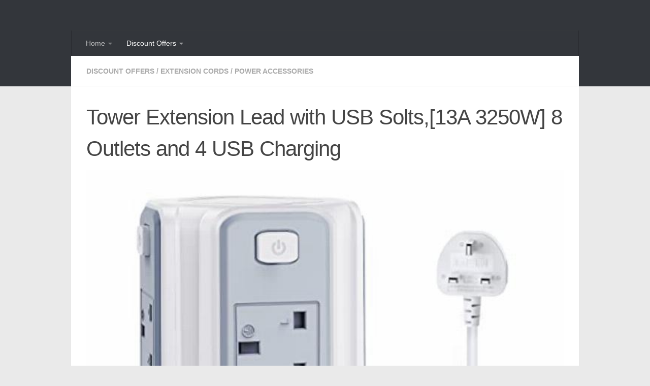

--- FILE ---
content_type: text/html; charset=UTF-8
request_url: https://shopmatrix.net/2023/11/tower-extension-lead-with-usb-solts13a-3250w-8-outlets-and-4-usb-charging/
body_size: 16544
content:
<!DOCTYPE html>
<html class="no-js" lang="en-GB">
<head>
  <meta charset="UTF-8">
  <meta name="viewport" content="width=device-width, initial-scale=1.0">
  <link rel="profile" href="https://gmpg.org/xfn/11" />
  <link rel="pingback" href="https://shopmatrix.net/posts/xmlrpc.php">

  <title>Tower Extension Lead with USB Solts,[13A 3250W] 8 Outlets and 4 USB Charging - shopMatrix</title>
<script type="ab70395df872993eb3b64929-text/javascript">document.documentElement.className = document.documentElement.className.replace("no-js","js");</script>

<!-- The SEO Framework by Sybre Waaijer -->
<meta name="robots" content="max-snippet:320,max-image-preview:standard,max-video-preview:-1" />
<link rel="canonical" href="https://shopmatrix.net/2023/11/tower-extension-lead-with-usb-solts13a-3250w-8-outlets-and-4-usb-charging/" />
<meta name="description" content="Tower Extension Lead with USB Solts,[13A 3250W] 8 Outlets and 4 USB Charging Ports Surge Protected Power Strip with 3M Long Extension Cord…" />
<meta property="og:type" content="article" />
<meta property="og:locale" content="en_GB" />
<meta property="og:site_name" content="shopMatrix" />
<meta property="og:title" content="Tower Extension Lead with USB Solts,[13A 3250W] 8 Outlets and 4 USB Charging" />
<meta property="og:description" content="Tower Extension Lead with USB Solts,[13A 3250W] 8 Outlets and 4 USB Charging Ports Surge Protected Power Strip with 3M Long Extension Cord, Tower Charing Station for Home and Office Check Offer Price…" />
<meta property="og:url" content="https://shopmatrix.net/2023/11/tower-extension-lead-with-usb-solts13a-3250w-8-outlets-and-4-usb-charging/" />
<meta property="og:image" content="https://shopmatrix.net/posts/wp-content/uploads/2023/11/41AwqWconqL.jpg" />
<meta property="og:image:width" content="640" />
<meta property="og:image:height" content="640" />
<meta property="og:image:alt" content="Tower Extension Lead 5M" />
<meta property="og:image" content="https://shopmatrix.net/posts/wp-content/uploads/2023/11/95368e78-3647-4573-9b39-1a25928b7276.__CR001464625_PT0_SX1464_V1___.jpg" />
<meta property="og:image" content="https://shopmatrix.net/posts/wp-content/uploads/2023/11/6cc3ce32-46b3-4f29-a618-98f91f339d48.__AC_SR166182___.jpg" />
<meta property="og:image" content="https://shopmatrix.net/posts/wp-content/uploads/2023/11/5a84ace0-5158-4d2e-bf5b-5d89c6213f00.__AC_SR166182___.jpg" />
<meta property="og:image" content="https://shopmatrix.net/posts/wp-content/uploads/2023/11/d23cef3a-ccdc-4350-bdaa-6a4b6187a617.__CR05337155_PT0_SX315_V1___.png" />
<meta property="article:published_time" content="2023-11-01T17:05:38+00:00" />
<meta property="article:modified_time" content="2023-11-03T20:07:24+00:00" />
<meta name="twitter:card" content="summary" />
<meta name="twitter:site" content="@shopmatrixnet" />
<meta name="twitter:creator" content="@shopmatrixnet" />
<meta name="twitter:title" content="Tower Extension Lead with USB Solts,[13A 3250W] 8 Outlets and 4 USB Charging" />
<meta name="twitter:description" content="Tower Extension Lead with USB Solts,[13A 3250W] 8 Outlets and 4 USB Charging Ports Surge Protected Power Strip with 3M Long Extension Cord, Tower Charing Station for Home and Office Check Offer Price…" />
<meta name="twitter:image" content="https://shopmatrix.net/posts/wp-content/uploads/2023/11/41AwqWconqL.jpg" />
<meta name="twitter:image:alt" content="Tower Extension Lead 5M" />
<script type="application/ld+json">{"@context":"https://schema.org","@graph":[{"@type":"WebSite","@id":"https://shopmatrix.net/#/schema/WebSite","url":"https://shopmatrix.net/","name":"shopMatrix","inLanguage":"en-GB","potentialAction":{"@type":"SearchAction","target":{"@type":"EntryPoint","urlTemplate":"https://shopmatrix.net/search/{search_term_string}/"},"query-input":"required name=search_term_string"},"publisher":{"@type":"Organization","@id":"https://shopmatrix.net/#/schema/Organization","name":"shopMatrix","url":"https://shopmatrix.net/"}},{"@type":"WebPage","@id":"https://shopmatrix.net/2023/11/tower-extension-lead-with-usb-solts13a-3250w-8-outlets-and-4-usb-charging/","url":"https://shopmatrix.net/2023/11/tower-extension-lead-with-usb-solts13a-3250w-8-outlets-and-4-usb-charging/","name":"Tower Extension Lead with USB Solts,[13A 3250W] 8 Outlets and 4 USB Charging - shopMatrix","description":"Tower Extension Lead with USB Solts,[13A 3250W] 8 Outlets and 4 USB Charging Ports Surge Protected Power Strip with 3M Long Extension Cord…","inLanguage":"en-GB","isPartOf":{"@id":"https://shopmatrix.net/#/schema/WebSite"},"breadcrumb":{"@type":"BreadcrumbList","@id":"https://shopmatrix.net/#/schema/BreadcrumbList","itemListElement":[{"@type":"ListItem","position":1,"item":"https://shopmatrix.net/","name":"shopMatrix"},{"@type":"ListItem","position":2,"item":"https://shopmatrix.net/category/discount-offers/","name":"Category: Discount Offers"},{"@type":"ListItem","position":3,"item":"https://shopmatrix.net/category/discount-offers/power-accessories-discount-offers/","name":"Category: Power Accessories"},{"@type":"ListItem","position":4,"item":"https://shopmatrix.net/category/discount-offers/power-accessories-discount-offers/extension-cords-power-accessories-discount-offers/","name":"Category: Extension Cords"},{"@type":"ListItem","position":5,"name":"Tower Extension Lead with USB Solts,[13A 3250W] 8 Outlets and 4 USB Charging"}]},"potentialAction":{"@type":"ReadAction","target":"https://shopmatrix.net/2023/11/tower-extension-lead-with-usb-solts13a-3250w-8-outlets-and-4-usb-charging/"},"datePublished":"2023-11-01T17:05:38+00:00","dateModified":"2023-11-03T20:07:24+00:00","author":{"@type":"Person","@id":"https://shopmatrix.net/#/schema/Person/2893cd0c0c4b339e7ca2516d30635bd6","name":"MerrillA04"}}]}</script>
<!-- / The SEO Framework by Sybre Waaijer | 36.85ms meta | 0.07ms boot -->

<link rel="alternate" type="application/rss+xml" title="shopMatrix &raquo; Feed" href="https://shopmatrix.net/feed/" />
<link rel="alternate" type="application/rss+xml" title="shopMatrix &raquo; Comments Feed" href="https://shopmatrix.net/comments/feed/" />
<link rel="alternate" title="oEmbed (JSON)" type="application/json+oembed" href="https://shopmatrix.net/wp-json/oembed/1.0/embed?url=https%3A%2F%2Fshopmatrix.net%2F2023%2F11%2Ftower-extension-lead-with-usb-solts13a-3250w-8-outlets-and-4-usb-charging%2F" />
<link rel="alternate" title="oEmbed (XML)" type="text/xml+oembed" href="https://shopmatrix.net/wp-json/oembed/1.0/embed?url=https%3A%2F%2Fshopmatrix.net%2F2023%2F11%2Ftower-extension-lead-with-usb-solts13a-3250w-8-outlets-and-4-usb-charging%2F&#038;format=xml" />
<style id='wp-img-auto-sizes-contain-inline-css'>
img:is([sizes=auto i],[sizes^="auto," i]){contain-intrinsic-size:3000px 1500px}
/*# sourceURL=wp-img-auto-sizes-contain-inline-css */
</style>
<style id='wp-emoji-styles-inline-css'>

	img.wp-smiley, img.emoji {
		display: inline !important;
		border: none !important;
		box-shadow: none !important;
		height: 1em !important;
		width: 1em !important;
		margin: 0 0.07em !important;
		vertical-align: -0.1em !important;
		background: none !important;
		padding: 0 !important;
	}
/*# sourceURL=wp-emoji-styles-inline-css */
</style>
<style id='wp-block-library-inline-css'>
:root{--wp-block-synced-color:#7a00df;--wp-block-synced-color--rgb:122,0,223;--wp-bound-block-color:var(--wp-block-synced-color);--wp-editor-canvas-background:#ddd;--wp-admin-theme-color:#007cba;--wp-admin-theme-color--rgb:0,124,186;--wp-admin-theme-color-darker-10:#006ba1;--wp-admin-theme-color-darker-10--rgb:0,107,160.5;--wp-admin-theme-color-darker-20:#005a87;--wp-admin-theme-color-darker-20--rgb:0,90,135;--wp-admin-border-width-focus:2px}@media (min-resolution:192dpi){:root{--wp-admin-border-width-focus:1.5px}}.wp-element-button{cursor:pointer}:root .has-very-light-gray-background-color{background-color:#eee}:root .has-very-dark-gray-background-color{background-color:#313131}:root .has-very-light-gray-color{color:#eee}:root .has-very-dark-gray-color{color:#313131}:root .has-vivid-green-cyan-to-vivid-cyan-blue-gradient-background{background:linear-gradient(135deg,#00d084,#0693e3)}:root .has-purple-crush-gradient-background{background:linear-gradient(135deg,#34e2e4,#4721fb 50%,#ab1dfe)}:root .has-hazy-dawn-gradient-background{background:linear-gradient(135deg,#faaca8,#dad0ec)}:root .has-subdued-olive-gradient-background{background:linear-gradient(135deg,#fafae1,#67a671)}:root .has-atomic-cream-gradient-background{background:linear-gradient(135deg,#fdd79a,#004a59)}:root .has-nightshade-gradient-background{background:linear-gradient(135deg,#330968,#31cdcf)}:root .has-midnight-gradient-background{background:linear-gradient(135deg,#020381,#2874fc)}:root{--wp--preset--font-size--normal:16px;--wp--preset--font-size--huge:42px}.has-regular-font-size{font-size:1em}.has-larger-font-size{font-size:2.625em}.has-normal-font-size{font-size:var(--wp--preset--font-size--normal)}.has-huge-font-size{font-size:var(--wp--preset--font-size--huge)}.has-text-align-center{text-align:center}.has-text-align-left{text-align:left}.has-text-align-right{text-align:right}.has-fit-text{white-space:nowrap!important}#end-resizable-editor-section{display:none}.aligncenter{clear:both}.items-justified-left{justify-content:flex-start}.items-justified-center{justify-content:center}.items-justified-right{justify-content:flex-end}.items-justified-space-between{justify-content:space-between}.screen-reader-text{border:0;clip-path:inset(50%);height:1px;margin:-1px;overflow:hidden;padding:0;position:absolute;width:1px;word-wrap:normal!important}.screen-reader-text:focus{background-color:#ddd;clip-path:none;color:#444;display:block;font-size:1em;height:auto;left:5px;line-height:normal;padding:15px 23px 14px;text-decoration:none;top:5px;width:auto;z-index:100000}html :where(.has-border-color){border-style:solid}html :where([style*=border-top-color]){border-top-style:solid}html :where([style*=border-right-color]){border-right-style:solid}html :where([style*=border-bottom-color]){border-bottom-style:solid}html :where([style*=border-left-color]){border-left-style:solid}html :where([style*=border-width]){border-style:solid}html :where([style*=border-top-width]){border-top-style:solid}html :where([style*=border-right-width]){border-right-style:solid}html :where([style*=border-bottom-width]){border-bottom-style:solid}html :where([style*=border-left-width]){border-left-style:solid}html :where(img[class*=wp-image-]){height:auto;max-width:100%}:where(figure){margin:0 0 1em}html :where(.is-position-sticky){--wp-admin--admin-bar--position-offset:var(--wp-admin--admin-bar--height,0px)}@media screen and (max-width:600px){html :where(.is-position-sticky){--wp-admin--admin-bar--position-offset:0px}}

/*# sourceURL=wp-block-library-inline-css */
</style><style id='wp-block-table-inline-css'>
.wp-block-table{overflow-x:auto}.wp-block-table table{border-collapse:collapse;width:100%}.wp-block-table thead{border-bottom:3px solid}.wp-block-table tfoot{border-top:3px solid}.wp-block-table td,.wp-block-table th{border:1px solid;padding:.5em}.wp-block-table .has-fixed-layout{table-layout:fixed;width:100%}.wp-block-table .has-fixed-layout td,.wp-block-table .has-fixed-layout th{word-break:break-word}.wp-block-table.aligncenter,.wp-block-table.alignleft,.wp-block-table.alignright{display:table;width:auto}.wp-block-table.aligncenter td,.wp-block-table.aligncenter th,.wp-block-table.alignleft td,.wp-block-table.alignleft th,.wp-block-table.alignright td,.wp-block-table.alignright th{word-break:break-word}.wp-block-table .has-subtle-light-gray-background-color{background-color:#f3f4f5}.wp-block-table .has-subtle-pale-green-background-color{background-color:#e9fbe5}.wp-block-table .has-subtle-pale-blue-background-color{background-color:#e7f5fe}.wp-block-table .has-subtle-pale-pink-background-color{background-color:#fcf0ef}.wp-block-table.is-style-stripes{background-color:initial;border-collapse:inherit;border-spacing:0}.wp-block-table.is-style-stripes tbody tr:nth-child(odd){background-color:#f0f0f0}.wp-block-table.is-style-stripes.has-subtle-light-gray-background-color tbody tr:nth-child(odd){background-color:#f3f4f5}.wp-block-table.is-style-stripes.has-subtle-pale-green-background-color tbody tr:nth-child(odd){background-color:#e9fbe5}.wp-block-table.is-style-stripes.has-subtle-pale-blue-background-color tbody tr:nth-child(odd){background-color:#e7f5fe}.wp-block-table.is-style-stripes.has-subtle-pale-pink-background-color tbody tr:nth-child(odd){background-color:#fcf0ef}.wp-block-table.is-style-stripes td,.wp-block-table.is-style-stripes th{border-color:#0000}.wp-block-table.is-style-stripes{border-bottom:1px solid #f0f0f0}.wp-block-table .has-border-color td,.wp-block-table .has-border-color th,.wp-block-table .has-border-color tr,.wp-block-table .has-border-color>*{border-color:inherit}.wp-block-table table[style*=border-top-color] tr:first-child,.wp-block-table table[style*=border-top-color] tr:first-child td,.wp-block-table table[style*=border-top-color] tr:first-child th,.wp-block-table table[style*=border-top-color]>*,.wp-block-table table[style*=border-top-color]>* td,.wp-block-table table[style*=border-top-color]>* th{border-top-color:inherit}.wp-block-table table[style*=border-top-color] tr:not(:first-child){border-top-color:initial}.wp-block-table table[style*=border-right-color] td:last-child,.wp-block-table table[style*=border-right-color] th,.wp-block-table table[style*=border-right-color] tr,.wp-block-table table[style*=border-right-color]>*{border-right-color:inherit}.wp-block-table table[style*=border-bottom-color] tr:last-child,.wp-block-table table[style*=border-bottom-color] tr:last-child td,.wp-block-table table[style*=border-bottom-color] tr:last-child th,.wp-block-table table[style*=border-bottom-color]>*,.wp-block-table table[style*=border-bottom-color]>* td,.wp-block-table table[style*=border-bottom-color]>* th{border-bottom-color:inherit}.wp-block-table table[style*=border-bottom-color] tr:not(:last-child){border-bottom-color:initial}.wp-block-table table[style*=border-left-color] td:first-child,.wp-block-table table[style*=border-left-color] th,.wp-block-table table[style*=border-left-color] tr,.wp-block-table table[style*=border-left-color]>*{border-left-color:inherit}.wp-block-table table[style*=border-style] td,.wp-block-table table[style*=border-style] th,.wp-block-table table[style*=border-style] tr,.wp-block-table table[style*=border-style]>*{border-style:inherit}.wp-block-table table[style*=border-width] td,.wp-block-table table[style*=border-width] th,.wp-block-table table[style*=border-width] tr,.wp-block-table table[style*=border-width]>*{border-style:inherit;border-width:inherit}
/*# sourceURL=https://shopmatrix.net/posts/wp-includes/blocks/table/style.min.css */
</style>
<style id='global-styles-inline-css'>
:root{--wp--preset--aspect-ratio--square: 1;--wp--preset--aspect-ratio--4-3: 4/3;--wp--preset--aspect-ratio--3-4: 3/4;--wp--preset--aspect-ratio--3-2: 3/2;--wp--preset--aspect-ratio--2-3: 2/3;--wp--preset--aspect-ratio--16-9: 16/9;--wp--preset--aspect-ratio--9-16: 9/16;--wp--preset--color--black: #000000;--wp--preset--color--cyan-bluish-gray: #abb8c3;--wp--preset--color--white: #ffffff;--wp--preset--color--pale-pink: #f78da7;--wp--preset--color--vivid-red: #cf2e2e;--wp--preset--color--luminous-vivid-orange: #ff6900;--wp--preset--color--luminous-vivid-amber: #fcb900;--wp--preset--color--light-green-cyan: #7bdcb5;--wp--preset--color--vivid-green-cyan: #00d084;--wp--preset--color--pale-cyan-blue: #8ed1fc;--wp--preset--color--vivid-cyan-blue: #0693e3;--wp--preset--color--vivid-purple: #9b51e0;--wp--preset--gradient--vivid-cyan-blue-to-vivid-purple: linear-gradient(135deg,rgb(6,147,227) 0%,rgb(155,81,224) 100%);--wp--preset--gradient--light-green-cyan-to-vivid-green-cyan: linear-gradient(135deg,rgb(122,220,180) 0%,rgb(0,208,130) 100%);--wp--preset--gradient--luminous-vivid-amber-to-luminous-vivid-orange: linear-gradient(135deg,rgb(252,185,0) 0%,rgb(255,105,0) 100%);--wp--preset--gradient--luminous-vivid-orange-to-vivid-red: linear-gradient(135deg,rgb(255,105,0) 0%,rgb(207,46,46) 100%);--wp--preset--gradient--very-light-gray-to-cyan-bluish-gray: linear-gradient(135deg,rgb(238,238,238) 0%,rgb(169,184,195) 100%);--wp--preset--gradient--cool-to-warm-spectrum: linear-gradient(135deg,rgb(74,234,220) 0%,rgb(151,120,209) 20%,rgb(207,42,186) 40%,rgb(238,44,130) 60%,rgb(251,105,98) 80%,rgb(254,248,76) 100%);--wp--preset--gradient--blush-light-purple: linear-gradient(135deg,rgb(255,206,236) 0%,rgb(152,150,240) 100%);--wp--preset--gradient--blush-bordeaux: linear-gradient(135deg,rgb(254,205,165) 0%,rgb(254,45,45) 50%,rgb(107,0,62) 100%);--wp--preset--gradient--luminous-dusk: linear-gradient(135deg,rgb(255,203,112) 0%,rgb(199,81,192) 50%,rgb(65,88,208) 100%);--wp--preset--gradient--pale-ocean: linear-gradient(135deg,rgb(255,245,203) 0%,rgb(182,227,212) 50%,rgb(51,167,181) 100%);--wp--preset--gradient--electric-grass: linear-gradient(135deg,rgb(202,248,128) 0%,rgb(113,206,126) 100%);--wp--preset--gradient--midnight: linear-gradient(135deg,rgb(2,3,129) 0%,rgb(40,116,252) 100%);--wp--preset--font-size--small: 13px;--wp--preset--font-size--medium: 20px;--wp--preset--font-size--large: 36px;--wp--preset--font-size--x-large: 42px;--wp--preset--spacing--20: 0.44rem;--wp--preset--spacing--30: 0.67rem;--wp--preset--spacing--40: 1rem;--wp--preset--spacing--50: 1.5rem;--wp--preset--spacing--60: 2.25rem;--wp--preset--spacing--70: 3.38rem;--wp--preset--spacing--80: 5.06rem;--wp--preset--shadow--natural: 6px 6px 9px rgba(0, 0, 0, 0.2);--wp--preset--shadow--deep: 12px 12px 50px rgba(0, 0, 0, 0.4);--wp--preset--shadow--sharp: 6px 6px 0px rgba(0, 0, 0, 0.2);--wp--preset--shadow--outlined: 6px 6px 0px -3px rgb(255, 255, 255), 6px 6px rgb(0, 0, 0);--wp--preset--shadow--crisp: 6px 6px 0px rgb(0, 0, 0);}:where(.is-layout-flex){gap: 0.5em;}:where(.is-layout-grid){gap: 0.5em;}body .is-layout-flex{display: flex;}.is-layout-flex{flex-wrap: wrap;align-items: center;}.is-layout-flex > :is(*, div){margin: 0;}body .is-layout-grid{display: grid;}.is-layout-grid > :is(*, div){margin: 0;}:where(.wp-block-columns.is-layout-flex){gap: 2em;}:where(.wp-block-columns.is-layout-grid){gap: 2em;}:where(.wp-block-post-template.is-layout-flex){gap: 1.25em;}:where(.wp-block-post-template.is-layout-grid){gap: 1.25em;}.has-black-color{color: var(--wp--preset--color--black) !important;}.has-cyan-bluish-gray-color{color: var(--wp--preset--color--cyan-bluish-gray) !important;}.has-white-color{color: var(--wp--preset--color--white) !important;}.has-pale-pink-color{color: var(--wp--preset--color--pale-pink) !important;}.has-vivid-red-color{color: var(--wp--preset--color--vivid-red) !important;}.has-luminous-vivid-orange-color{color: var(--wp--preset--color--luminous-vivid-orange) !important;}.has-luminous-vivid-amber-color{color: var(--wp--preset--color--luminous-vivid-amber) !important;}.has-light-green-cyan-color{color: var(--wp--preset--color--light-green-cyan) !important;}.has-vivid-green-cyan-color{color: var(--wp--preset--color--vivid-green-cyan) !important;}.has-pale-cyan-blue-color{color: var(--wp--preset--color--pale-cyan-blue) !important;}.has-vivid-cyan-blue-color{color: var(--wp--preset--color--vivid-cyan-blue) !important;}.has-vivid-purple-color{color: var(--wp--preset--color--vivid-purple) !important;}.has-black-background-color{background-color: var(--wp--preset--color--black) !important;}.has-cyan-bluish-gray-background-color{background-color: var(--wp--preset--color--cyan-bluish-gray) !important;}.has-white-background-color{background-color: var(--wp--preset--color--white) !important;}.has-pale-pink-background-color{background-color: var(--wp--preset--color--pale-pink) !important;}.has-vivid-red-background-color{background-color: var(--wp--preset--color--vivid-red) !important;}.has-luminous-vivid-orange-background-color{background-color: var(--wp--preset--color--luminous-vivid-orange) !important;}.has-luminous-vivid-amber-background-color{background-color: var(--wp--preset--color--luminous-vivid-amber) !important;}.has-light-green-cyan-background-color{background-color: var(--wp--preset--color--light-green-cyan) !important;}.has-vivid-green-cyan-background-color{background-color: var(--wp--preset--color--vivid-green-cyan) !important;}.has-pale-cyan-blue-background-color{background-color: var(--wp--preset--color--pale-cyan-blue) !important;}.has-vivid-cyan-blue-background-color{background-color: var(--wp--preset--color--vivid-cyan-blue) !important;}.has-vivid-purple-background-color{background-color: var(--wp--preset--color--vivid-purple) !important;}.has-black-border-color{border-color: var(--wp--preset--color--black) !important;}.has-cyan-bluish-gray-border-color{border-color: var(--wp--preset--color--cyan-bluish-gray) !important;}.has-white-border-color{border-color: var(--wp--preset--color--white) !important;}.has-pale-pink-border-color{border-color: var(--wp--preset--color--pale-pink) !important;}.has-vivid-red-border-color{border-color: var(--wp--preset--color--vivid-red) !important;}.has-luminous-vivid-orange-border-color{border-color: var(--wp--preset--color--luminous-vivid-orange) !important;}.has-luminous-vivid-amber-border-color{border-color: var(--wp--preset--color--luminous-vivid-amber) !important;}.has-light-green-cyan-border-color{border-color: var(--wp--preset--color--light-green-cyan) !important;}.has-vivid-green-cyan-border-color{border-color: var(--wp--preset--color--vivid-green-cyan) !important;}.has-pale-cyan-blue-border-color{border-color: var(--wp--preset--color--pale-cyan-blue) !important;}.has-vivid-cyan-blue-border-color{border-color: var(--wp--preset--color--vivid-cyan-blue) !important;}.has-vivid-purple-border-color{border-color: var(--wp--preset--color--vivid-purple) !important;}.has-vivid-cyan-blue-to-vivid-purple-gradient-background{background: var(--wp--preset--gradient--vivid-cyan-blue-to-vivid-purple) !important;}.has-light-green-cyan-to-vivid-green-cyan-gradient-background{background: var(--wp--preset--gradient--light-green-cyan-to-vivid-green-cyan) !important;}.has-luminous-vivid-amber-to-luminous-vivid-orange-gradient-background{background: var(--wp--preset--gradient--luminous-vivid-amber-to-luminous-vivid-orange) !important;}.has-luminous-vivid-orange-to-vivid-red-gradient-background{background: var(--wp--preset--gradient--luminous-vivid-orange-to-vivid-red) !important;}.has-very-light-gray-to-cyan-bluish-gray-gradient-background{background: var(--wp--preset--gradient--very-light-gray-to-cyan-bluish-gray) !important;}.has-cool-to-warm-spectrum-gradient-background{background: var(--wp--preset--gradient--cool-to-warm-spectrum) !important;}.has-blush-light-purple-gradient-background{background: var(--wp--preset--gradient--blush-light-purple) !important;}.has-blush-bordeaux-gradient-background{background: var(--wp--preset--gradient--blush-bordeaux) !important;}.has-luminous-dusk-gradient-background{background: var(--wp--preset--gradient--luminous-dusk) !important;}.has-pale-ocean-gradient-background{background: var(--wp--preset--gradient--pale-ocean) !important;}.has-electric-grass-gradient-background{background: var(--wp--preset--gradient--electric-grass) !important;}.has-midnight-gradient-background{background: var(--wp--preset--gradient--midnight) !important;}.has-small-font-size{font-size: var(--wp--preset--font-size--small) !important;}.has-medium-font-size{font-size: var(--wp--preset--font-size--medium) !important;}.has-large-font-size{font-size: var(--wp--preset--font-size--large) !important;}.has-x-large-font-size{font-size: var(--wp--preset--font-size--x-large) !important;}
/*# sourceURL=global-styles-inline-css */
</style>

<style id='classic-theme-styles-inline-css'>
/*! This file is auto-generated */
.wp-block-button__link{color:#fff;background-color:#32373c;border-radius:9999px;box-shadow:none;text-decoration:none;padding:calc(.667em + 2px) calc(1.333em + 2px);font-size:1.125em}.wp-block-file__button{background:#32373c;color:#fff;text-decoration:none}
/*# sourceURL=/wp-includes/css/classic-themes.min.css */
</style>
<link rel='stylesheet' id='cool-tag-cloud-css' href='https://shopmatrix.net/posts/wp-content/plugins/cool-tag-cloud/inc/cool-tag-cloud.css?ver=2.25' media='all' />
<link rel='stylesheet' id='hueman-main-style-css' href='https://shopmatrix.net/posts/wp-content/themes/hueman/assets/front/css/main.min.css?ver=3.7.27' media='all' />
<style id='hueman-main-style-inline-css'>
body { font-family:Arial, sans-serif;font-size:0.88rem }@media only screen and (min-width: 720px) {
        .nav > li { font-size:0.88rem; }
      }.container-inner { max-width: 1000px; }.sidebar .widget { padding-left: 20px; padding-right: 20px; padding-top: 20px; }::selection { background-color: #0077bc; }
::-moz-selection { background-color: #0077bc; }a,a>span.hu-external::after,.themeform label .required,#flexslider-featured .flex-direction-nav .flex-next:hover,#flexslider-featured .flex-direction-nav .flex-prev:hover,.post-hover:hover .post-title a,.post-title a:hover,.sidebar.s1 .post-nav li a:hover i,.content .post-nav li a:hover i,.post-related a:hover,.sidebar.s1 .widget_rss ul li a,#footer .widget_rss ul li a,.sidebar.s1 .widget_calendar a,#footer .widget_calendar a,.sidebar.s1 .alx-tab .tab-item-category a,.sidebar.s1 .alx-posts .post-item-category a,.sidebar.s1 .alx-tab li:hover .tab-item-title a,.sidebar.s1 .alx-tab li:hover .tab-item-comment a,.sidebar.s1 .alx-posts li:hover .post-item-title a,#footer .alx-tab .tab-item-category a,#footer .alx-posts .post-item-category a,#footer .alx-tab li:hover .tab-item-title a,#footer .alx-tab li:hover .tab-item-comment a,#footer .alx-posts li:hover .post-item-title a,.comment-tabs li.active a,.comment-awaiting-moderation,.child-menu a:hover,.child-menu .current_page_item > a,.wp-pagenavi a{ color: #0077bc; }input[type="submit"],.themeform button[type="submit"],.sidebar.s1 .sidebar-top,.sidebar.s1 .sidebar-toggle,#flexslider-featured .flex-control-nav li a.flex-active,.post-tags a:hover,.sidebar.s1 .widget_calendar caption,#footer .widget_calendar caption,.author-bio .bio-avatar:after,.commentlist li.bypostauthor > .comment-body:after,.commentlist li.comment-author-admin > .comment-body:after{ background-color: #0077bc; }.post-format .format-container { border-color: #0077bc; }.sidebar.s1 .alx-tabs-nav li.active a,#footer .alx-tabs-nav li.active a,.comment-tabs li.active a,.wp-pagenavi a:hover,.wp-pagenavi a:active,.wp-pagenavi span.current{ border-bottom-color: #0077bc!important; }.sidebar.s2 .post-nav li a:hover i,
.sidebar.s2 .widget_rss ul li a,
.sidebar.s2 .widget_calendar a,
.sidebar.s2 .alx-tab .tab-item-category a,
.sidebar.s2 .alx-posts .post-item-category a,
.sidebar.s2 .alx-tab li:hover .tab-item-title a,
.sidebar.s2 .alx-tab li:hover .tab-item-comment a,
.sidebar.s2 .alx-posts li:hover .post-item-title a { color: #82b965; }
.sidebar.s2 .sidebar-top,.sidebar.s2 .sidebar-toggle,.post-comments,.jp-play-bar,.jp-volume-bar-value,.sidebar.s2 .widget_calendar caption{ background-color: #82b965; }.sidebar.s2 .alx-tabs-nav li.active a { border-bottom-color: #82b965; }
.post-comments::before { border-right-color: #82b965; }
      .search-expand,
              #nav-topbar.nav-container { background-color: #26272b}@media only screen and (min-width: 720px) {
                #nav-topbar .nav ul { background-color: #26272b; }
              }.is-scrolled #header .nav-container.desktop-sticky,
              .is-scrolled #header .search-expand { background-color: #26272b; background-color: rgba(38,39,43,0.90) }.is-scrolled .topbar-transparent #nav-topbar.desktop-sticky .nav ul { background-color: #26272b; background-color: rgba(38,39,43,0.95) }#header { background-color: #33363b; }
@media only screen and (min-width: 720px) {
  #nav-header .nav ul { background-color: #33363b; }
}
        #header #nav-mobile { background-color: #33363b; }.is-scrolled #header #nav-mobile { background-color: #33363b; background-color: rgba(51,54,59,0.90) }#nav-header.nav-container, #main-header-search .search-expand { background-color: #33363b; }
@media only screen and (min-width: 720px) {
  #nav-header .nav ul { background-color: #33363b; }
}
        
/*# sourceURL=hueman-main-style-inline-css */
</style>
<link rel='stylesheet' id='theme-stylesheet-css' href='https://shopmatrix.net/posts/wp-content/themes/hueman-child/style.css?ver=3.5.7' media='all' />
<script src="https://shopmatrix.net/posts/wp-includes/js/jquery/jquery.min.js?ver=3.7.1" id="jquery-core-js" type="ab70395df872993eb3b64929-text/javascript"></script>
<script src="https://shopmatrix.net/posts/wp-includes/js/jquery/jquery-migrate.min.js?ver=3.4.1" id="jquery-migrate-js" type="ab70395df872993eb3b64929-text/javascript"></script>
<script src="https://shopmatrix.net/posts/wp-content/themes/hueman/assets/front/js/libs/mobile-detect.min.js?ver=3.7.27" id="mobile-detect-js" defer type="ab70395df872993eb3b64929-text/javascript"></script>
<link rel="https://api.w.org/" href="https://shopmatrix.net/wp-json/" /><link rel="alternate" title="JSON" type="application/json" href="https://shopmatrix.net/wp-json/wp/v2/posts/2457855" /><link rel="EditURI" type="application/rsd+xml" title="RSD" href="https://shopmatrix.net/posts/xmlrpc.php?rsd" />
    <link rel="preload" as="font" type="font/woff2" href="https://shopmatrix.net/posts/wp-content/themes/hueman/assets/front/webfonts/fa-brands-400.woff2?v=5.15.2" crossorigin="anonymous"/>
    <link rel="preload" as="font" type="font/woff2" href="https://shopmatrix.net/posts/wp-content/themes/hueman/assets/front/webfonts/fa-regular-400.woff2?v=5.15.2" crossorigin="anonymous"/>
    <link rel="preload" as="font" type="font/woff2" href="https://shopmatrix.net/posts/wp-content/themes/hueman/assets/front/webfonts/fa-solid-900.woff2?v=5.15.2" crossorigin="anonymous"/>
  <!--[if lt IE 9]>
<script src="https://shopmatrix.net/posts/wp-content/themes/hueman/assets/front/js/ie/html5shiv-printshiv.min.js"></script>
<script src="https://shopmatrix.net/posts/wp-content/themes/hueman/assets/front/js/ie/selectivizr.js"></script>
<![endif]-->
		<style id="wp-custom-css">
			.button {
	background-color: #4CAF50; /* Green */
	border: none;
	color: white;
	padding: 10px 20px;
	margin: 10px 10px 10px 10px;
	text-align: center;
	text-decoration: none;
	display: inline-block;
	font-size: 16px;
	font-weight: bold;
}

.post-byline {display:none;}

.rss_item {background: #FFFFFF; border: 10px solid #FFFFFF;}

.alx-posts {background: #FFFFFF; border: 10px solid #FFFFFF;}

.alx-tabs-container {background: #FFFFFF; border: 10px solid #FFFFFF;}

.post-meta {display:none;}

.DPbutton {
	background-color: #4CAF50; /* Green */
	border: none;
	color: white;
	padding: 10px 20px;
	margin: 10px 10px 10px 10px;
	text-align: center;
	text-decoration: none;
	display: inline-block;
	font-size: 16px;
	font-weight: bold;
}

.cat-thumb-class {
  float: left;
	margin: 5px 10px 10px 0px;
}

.cat-title-class {
  font-size: 20px;
	font-weight: bold;
}

.lcp_catlist li { 
		margin: 0px 0px 25px 0px;
} 

.wp-block-table tbody td, table tbody th, table tfoot td, table tfoot th{
    border: 0;
}		</style>
		<!-- ## NXS/OG ## --><!-- ## NXSOGTAGS ## --><!-- ## NXS/OG ## -->
<link rel='stylesheet' id='glg-photobox-style-css' href='https://shopmatrix.net/posts/wp-content/plugins/gallery-lightbox-slider/css/photobox/photobox.min.css?ver=1.0.0.41' media='' />
</head>

<body class="wp-singular post-template-default single single-post postid-2457855 single-format-standard wp-embed-responsive wp-theme-hueman wp-child-theme-hueman-child col-1c full-width mobile-sidebar-hide header-desktop-sticky header-mobile-sticky hu-fa-not-loaded hueman-3-7-27-with-child-theme chrome">
<div id="wrapper">
  <a class="screen-reader-text skip-link" href="#content">Skip to content</a>
  
  <header id="header" class="specific-mobile-menu-on one-mobile-menu mobile_menu   topbar-transparent no-header-img">
        <nav class="nav-container group mobile-menu mobile-sticky " id="nav-mobile" data-menu-id="header-1">
  <div class="mobile-title-logo-in-header"></div>
        
                    <!-- <div class="ham__navbar-toggler collapsed" aria-expanded="false">
          <div class="ham__navbar-span-wrapper">
            <span class="ham-toggler-menu__span"></span>
          </div>
        </div> -->
        <button class="ham__navbar-toggler-two collapsed" title="Menu" aria-expanded="false">
          <span class="ham__navbar-span-wrapper">
            <span class="line line-1"></span>
            <span class="line line-2"></span>
            <span class="line line-3"></span>
          </span>
        </button>
            
      <div class="nav-text"></div>
      <div class="nav-wrap container">
                <ul id="menu-category-menu" class="nav container-inner group"><li id="menu-item-2599553" class="menu-item menu-item-type-custom menu-item-object-custom menu-item-home menu-item-has-children menu-item-2599553"><a href="https://shopmatrix.net/">Home</a>
<ul class="sub-menu">
	<li id="menu-item-2599555" class="menu-item menu-item-type-post_type menu-item-object-page menu-item-2599555"><a href="https://shopmatrix.net/categories/">Categories</a></li>
	<li id="menu-item-2599554" class="menu-item menu-item-type-post_type menu-item-object-page menu-item-2599554"><a href="https://shopmatrix.net/tags/">Tags</a></li>
</ul>
</li>
<li id="menu-item-2599556" class="menu-item menu-item-type-taxonomy menu-item-object-category current-post-ancestor current-menu-parent current-post-parent menu-item-has-children menu-item-2599556"><a href="https://shopmatrix.net/category/discount-offers/">Discount Offers</a>
<ul class="sub-menu">
	<li id="menu-item-2851375" class="menu-item menu-item-type-taxonomy menu-item-object-category menu-item-has-children menu-item-2851375"><a href="https://shopmatrix.net/category/discount-offers/baby-discount-offers/">Baby</a>
	<ul class="sub-menu">
		<li id="menu-item-2851376" class="menu-item menu-item-type-taxonomy menu-item-object-category menu-item-2851376"><a href="https://shopmatrix.net/category/discount-offers/baby-and-child-care/">Baby and Child Care</a></li>
		<li id="menu-item-2851377" class="menu-item menu-item-type-taxonomy menu-item-object-category menu-item-2851377"><a href="https://shopmatrix.net/category/discount-offers/dental-care-discount-offers/baby-and-child-dental-care/">Baby and Child Dental Care</a></li>
		<li id="menu-item-2851378" class="menu-item menu-item-type-taxonomy menu-item-object-category menu-item-2851378"><a href="https://shopmatrix.net/category/discount-offers/baby-products/carriers-and-accessories-baby-products/baby-and-toddler-carriers-carriers-and-accessories-baby-products/">Baby and Toddler Carriers</a></li>
		<li id="menu-item-2851379" class="menu-item menu-item-type-taxonomy menu-item-object-category menu-item-2851379"><a href="https://shopmatrix.net/category/discount-offers/baby-and-toddler-toys-discount-offers/">Baby and Toddler Toys</a></li>
		<li id="menu-item-2851380" class="menu-item menu-item-type-taxonomy menu-item-object-category menu-item-2851380"><a href="https://shopmatrix.net/category/discount-offers/baby-toys-baby-andamp-toddler-toys/baby-balls-baby-toys-baby-andamp-toddler-toys/">Baby Balls</a></li>
		<li id="menu-item-2851381" class="menu-item menu-item-type-taxonomy menu-item-object-category menu-item-2851381"><a href="https://shopmatrix.net/category/discount-offers/baby-discount-offers/shoes-baby-discount-offers/baby-boys-shoes-baby-discount-offers/">Baby Boys</a></li>
		<li id="menu-item-2851423" class="menu-item menu-item-type-taxonomy menu-item-object-category menu-item-2851423"><a href="https://shopmatrix.net/category/discount-offers/baby-discount-offers/shoes-baby-discount-offers/baby-girls/">Baby Girls</a></li>
		<li id="menu-item-2851389" class="menu-item menu-item-type-taxonomy menu-item-object-category menu-item-2851389"><a href="https://shopmatrix.net/category/discount-offers/shoes/baby-shoes/">Baby Shoes</a></li>
		<li id="menu-item-2851390" class="menu-item menu-item-type-taxonomy menu-item-object-category menu-item-2851390"><a href="https://shopmatrix.net/category/discount-offers/car-seats-and-accessories/">Car Seats and Accessories</a></li>
		<li id="menu-item-2851391" class="menu-item menu-item-type-taxonomy menu-item-object-category menu-item-2851391"><a href="https://shopmatrix.net/category/discount-offers/carriers-and-accessories/">Carriers and Accessories</a></li>
		<li id="menu-item-2851392" class="menu-item menu-item-type-taxonomy menu-item-object-category menu-item-2851392"><a href="https://shopmatrix.net/category/discount-offers/health-and-baby-care/">Health and Baby Care</a></li>
		<li id="menu-item-2851395" class="menu-item menu-item-type-taxonomy menu-item-object-category menu-item-2851395"><a href="https://shopmatrix.net/category/discount-offers/nappy-changing-discount-offers/">Nappy Changing</a></li>
		<li id="menu-item-2851396" class="menu-item menu-item-type-taxonomy menu-item-object-category menu-item-has-children menu-item-2851396"><a href="https://shopmatrix.net/category/discount-offers/nursery/">Nursery</a>
		<ul class="sub-menu">
			<li id="menu-item-2851397" class="menu-item menu-item-type-taxonomy menu-item-object-category menu-item-2851397"><a href="https://shopmatrix.net/category/discount-offers/nursery/furniture-nursery/nursery-step-stools/">Nursery Step Stools</a></li>
			<li id="menu-item-2851401" class="menu-item menu-item-type-taxonomy menu-item-object-category menu-item-2851401"><a href="https://shopmatrix.net/category/discount-offers/nursing-and-feeding-discount-offers/">Nursing and Feeding</a></li>
			<li id="menu-item-2851404" class="menu-item menu-item-type-taxonomy menu-item-object-category menu-item-2851404"><a href="https://shopmatrix.net/category/discount-offers/potty-training-and-step-stools/">Potty Training and Step Stools</a></li>
		</ul>
</li>
		<li id="menu-item-2851407" class="menu-item menu-item-type-taxonomy menu-item-object-category menu-item-2851407"><a href="https://shopmatrix.net/category/discount-offers/safety-equipment/">Safety Equipment</a></li>
		<li id="menu-item-2851410" class="menu-item menu-item-type-taxonomy menu-item-object-category menu-item-2851410"><a href="https://shopmatrix.net/category/discount-offers/soothers-and-teethers-discount-offers/">Soothers and Teethers</a></li>
		<li id="menu-item-2851413" class="menu-item menu-item-type-taxonomy menu-item-object-category menu-item-2851413"><a href="https://shopmatrix.net/category/discount-offers/sports/cycling-sports/accessories-cycling-sports/trailers-and-tagalongs/">Trailers and Tagalongs</a></li>
	</ul>
</li>
	<li id="menu-item-2599558" class="menu-item menu-item-type-taxonomy menu-item-object-category menu-item-has-children menu-item-2599558"><a href="https://shopmatrix.net/category/discount-offers/garden-and-outdoors/">Garden and Outdoors</a>
	<ul class="sub-menu">
		<li id="menu-item-2599559" class="menu-item menu-item-type-taxonomy menu-item-object-category menu-item-2599559"><a href="https://shopmatrix.net/category/discount-offers/gardening-discount-offers/raised-beds-and-support-structures/garden-border-edging/">Garden Border Edging</a></li>
		<li id="menu-item-2599560" class="menu-item menu-item-type-taxonomy menu-item-object-category menu-item-2599560"><a href="https://shopmatrix.net/category/discount-offers/garden-tools-and-watering-equipment/compost-and-yard-waste-garden-tools-and-watering-equipment/garden-compost-bins-compost-and-yard-waste-garden-tools-and-watering-equipment/">Garden Compost Bins</a></li>
		<li id="menu-item-2599561" class="menu-item menu-item-type-taxonomy menu-item-object-category menu-item-2599561"><a href="https://shopmatrix.net/category/discount-offers/garden-furniture-and-accessories/patio-seating/chairs-patio-seating/garden-dining-chairs-chairs-patio-seating/">Garden Dining Chairs</a></li>
		<li id="menu-item-2599562" class="menu-item menu-item-type-taxonomy menu-item-object-category menu-item-2599562"><a href="https://shopmatrix.net/category/discount-offers/outdoor-heaters-and-fire-pits/garden-furnaces-and-incinerators/">Garden Furnaces and Incinerators</a></li>
		<li id="menu-item-2599563" class="menu-item menu-item-type-taxonomy menu-item-object-category menu-item-2599563"><a href="https://shopmatrix.net/category/discount-offers/garden-furniture-and-accessories/">Garden Furniture and Accessories</a></li>
		<li id="menu-item-2599564" class="menu-item menu-item-type-taxonomy menu-item-object-category menu-item-2599564"><a href="https://shopmatrix.net/category/discount-offers/garden-furniture-and-accessories/garden-furniture-covers/">Garden Furniture Covers</a></li>
		<li id="menu-item-2599565" class="menu-item menu-item-type-taxonomy menu-item-object-category menu-item-2599565"><a href="https://shopmatrix.net/category/discount-offers/garden-furniture-and-accessories/garden-furniture-sets/">Garden Furniture Sets</a></li>
	</ul>
</li>
	<li id="menu-item-2599566" class="menu-item menu-item-type-taxonomy menu-item-object-category menu-item-has-children menu-item-2599566"><a href="https://shopmatrix.net/category/discount-offers/home-and-kitchen/">Home and Kitchen</a>
	<ul class="sub-menu">
		<li id="menu-item-2599567" class="menu-item menu-item-type-taxonomy menu-item-object-category menu-item-2599567"><a href="https://shopmatrix.net/category/discount-offers/substores/regular-stores/green-diy-and-home-improvement/">Green DIY and Home Improvement</a></li>
		<li id="menu-item-2599568" class="menu-item menu-item-type-taxonomy menu-item-object-category menu-item-2599568"><a href="https://shopmatrix.net/category/discount-offers/home-accessories-discount-offers/">Home Accessories</a></li>
		<li id="menu-item-2599569" class="menu-item menu-item-type-taxonomy menu-item-object-category menu-item-2599569"><a href="https://shopmatrix.net/category/discount-offers/furniture-discount-offers/home-bar-furniture/">Home Bar Furniture</a></li>
		<li id="menu-item-2599570" class="menu-item menu-item-type-taxonomy menu-item-object-category menu-item-2599570"><a href="https://shopmatrix.net/category/discount-offers/cooking-and-dining-discount-offers/home-brewing-and-wine-making/">Home Brewing and Wine Making</a></li>
		<li id="menu-item-2599571" class="menu-item menu-item-type-taxonomy menu-item-object-category menu-item-2599571"><a href="https://shopmatrix.net/category/discount-offers/home-care-and-cleaning-discount-offers/">Home Care and Cleaning</a></li>
		<li id="menu-item-2599572" class="menu-item menu-item-type-taxonomy menu-item-object-category menu-item-2599572"><a href="https://shopmatrix.net/category/discount-offers/home-cinema-tv-and-video-discount-offers/">Home Cinema + TV and Video</a></li>
		<li id="menu-item-2599573" class="menu-item menu-item-type-taxonomy menu-item-object-category menu-item-2599573"><a href="https://shopmatrix.net/category/discount-offers/home-and-kitchen/home-decor/">Home Décor</a></li>
		<li id="menu-item-2599574" class="menu-item menu-item-type-taxonomy menu-item-object-category menu-item-2599574"><a href="https://shopmatrix.net/category/discount-offers/furniture-discount-offers/home-entertainment-furniture/">Home Entertainment Furniture</a></li>
	</ul>
</li>
	<li id="menu-item-2599557" class="menu-item menu-item-type-taxonomy menu-item-object-category menu-item-has-children menu-item-2599557"><a href="https://shopmatrix.net/category/discount-offers/sports/">Sports</a>
	<ul class="sub-menu">
		<li id="menu-item-2599575" class="menu-item menu-item-type-taxonomy menu-item-object-category menu-item-2599575"><a href="https://shopmatrix.net/category/discount-offers/sports/lawn-games/disc-sports/">Disc Sports</a></li>
		<li id="menu-item-2599576" class="menu-item menu-item-type-taxonomy menu-item-object-category menu-item-2599576"><a href="https://shopmatrix.net/category/discount-offers/sport-specific-clothing/equestrian-sports/">Equestrian Sports</a></li>
		<li id="menu-item-2599577" class="menu-item menu-item-type-taxonomy menu-item-object-category menu-item-2599577"><a href="https://shopmatrix.net/category/discount-offers/accessories-discount-offers/gym-bags-accessories-discount-offers/kids-sports-bags/">Kids&#8217; Sports Bags</a></li>
		<li id="menu-item-2599578" class="menu-item menu-item-type-taxonomy menu-item-object-category menu-item-2599578"><a href="https://shopmatrix.net/category/discount-offers/material-handling-products-discount-offers/material-transport-equipment/">Material Transport Equipment</a></li>
		<li id="menu-item-2599579" class="menu-item menu-item-type-taxonomy menu-item-object-category menu-item-2599579"><a href="https://shopmatrix.net/category/discount-offers/sports-technology-discount-offers/sport-radars/">Sport Radars</a></li>
		<li id="menu-item-2599580" class="menu-item menu-item-type-taxonomy menu-item-object-category menu-item-2599580"><a href="https://shopmatrix.net/category/discount-offers/sport-specific-clothing/">Sport Specific Clothing</a></li>
		<li id="menu-item-2599581" class="menu-item menu-item-type-taxonomy menu-item-object-category menu-item-2599581"><a href="https://shopmatrix.net/category/discount-offers/sports-and-outdoor-clothing/">Sports and Outdoor Clothing</a></li>
	</ul>
</li>
</ul>
</li>
</ul>      </div>
</nav><!--/#nav-topbar-->  
  
  <div class="container group">
        <div class="container-inner">

                    <div class="group hu-pad central-header-zone">
                  <div class="logo-tagline-group">
                                                              </div>

                                </div>
      
                <nav class="nav-container group desktop-menu " id="nav-header" data-menu-id="header-2">
    <div class="nav-text"><!-- put your mobile menu text here --></div>

  <div class="nav-wrap container">
        <ul id="menu-category-menu-1" class="nav container-inner group"><li class="menu-item menu-item-type-custom menu-item-object-custom menu-item-home menu-item-has-children menu-item-2599553"><a href="https://shopmatrix.net/">Home</a>
<ul class="sub-menu">
	<li class="menu-item menu-item-type-post_type menu-item-object-page menu-item-2599555"><a href="https://shopmatrix.net/categories/">Categories</a></li>
	<li class="menu-item menu-item-type-post_type menu-item-object-page menu-item-2599554"><a href="https://shopmatrix.net/tags/">Tags</a></li>
</ul>
</li>
<li class="menu-item menu-item-type-taxonomy menu-item-object-category current-post-ancestor current-menu-parent current-post-parent menu-item-has-children menu-item-2599556"><a href="https://shopmatrix.net/category/discount-offers/">Discount Offers</a>
<ul class="sub-menu">
	<li class="menu-item menu-item-type-taxonomy menu-item-object-category menu-item-has-children menu-item-2851375"><a href="https://shopmatrix.net/category/discount-offers/baby-discount-offers/">Baby</a>
	<ul class="sub-menu">
		<li class="menu-item menu-item-type-taxonomy menu-item-object-category menu-item-2851376"><a href="https://shopmatrix.net/category/discount-offers/baby-and-child-care/">Baby and Child Care</a></li>
		<li class="menu-item menu-item-type-taxonomy menu-item-object-category menu-item-2851377"><a href="https://shopmatrix.net/category/discount-offers/dental-care-discount-offers/baby-and-child-dental-care/">Baby and Child Dental Care</a></li>
		<li class="menu-item menu-item-type-taxonomy menu-item-object-category menu-item-2851378"><a href="https://shopmatrix.net/category/discount-offers/baby-products/carriers-and-accessories-baby-products/baby-and-toddler-carriers-carriers-and-accessories-baby-products/">Baby and Toddler Carriers</a></li>
		<li class="menu-item menu-item-type-taxonomy menu-item-object-category menu-item-2851379"><a href="https://shopmatrix.net/category/discount-offers/baby-and-toddler-toys-discount-offers/">Baby and Toddler Toys</a></li>
		<li class="menu-item menu-item-type-taxonomy menu-item-object-category menu-item-2851380"><a href="https://shopmatrix.net/category/discount-offers/baby-toys-baby-andamp-toddler-toys/baby-balls-baby-toys-baby-andamp-toddler-toys/">Baby Balls</a></li>
		<li class="menu-item menu-item-type-taxonomy menu-item-object-category menu-item-2851381"><a href="https://shopmatrix.net/category/discount-offers/baby-discount-offers/shoes-baby-discount-offers/baby-boys-shoes-baby-discount-offers/">Baby Boys</a></li>
		<li class="menu-item menu-item-type-taxonomy menu-item-object-category menu-item-2851423"><a href="https://shopmatrix.net/category/discount-offers/baby-discount-offers/shoes-baby-discount-offers/baby-girls/">Baby Girls</a></li>
		<li class="menu-item menu-item-type-taxonomy menu-item-object-category menu-item-2851389"><a href="https://shopmatrix.net/category/discount-offers/shoes/baby-shoes/">Baby Shoes</a></li>
		<li class="menu-item menu-item-type-taxonomy menu-item-object-category menu-item-2851390"><a href="https://shopmatrix.net/category/discount-offers/car-seats-and-accessories/">Car Seats and Accessories</a></li>
		<li class="menu-item menu-item-type-taxonomy menu-item-object-category menu-item-2851391"><a href="https://shopmatrix.net/category/discount-offers/carriers-and-accessories/">Carriers and Accessories</a></li>
		<li class="menu-item menu-item-type-taxonomy menu-item-object-category menu-item-2851392"><a href="https://shopmatrix.net/category/discount-offers/health-and-baby-care/">Health and Baby Care</a></li>
		<li class="menu-item menu-item-type-taxonomy menu-item-object-category menu-item-2851395"><a href="https://shopmatrix.net/category/discount-offers/nappy-changing-discount-offers/">Nappy Changing</a></li>
		<li class="menu-item menu-item-type-taxonomy menu-item-object-category menu-item-has-children menu-item-2851396"><a href="https://shopmatrix.net/category/discount-offers/nursery/">Nursery</a>
		<ul class="sub-menu">
			<li class="menu-item menu-item-type-taxonomy menu-item-object-category menu-item-2851397"><a href="https://shopmatrix.net/category/discount-offers/nursery/furniture-nursery/nursery-step-stools/">Nursery Step Stools</a></li>
			<li class="menu-item menu-item-type-taxonomy menu-item-object-category menu-item-2851401"><a href="https://shopmatrix.net/category/discount-offers/nursing-and-feeding-discount-offers/">Nursing and Feeding</a></li>
			<li class="menu-item menu-item-type-taxonomy menu-item-object-category menu-item-2851404"><a href="https://shopmatrix.net/category/discount-offers/potty-training-and-step-stools/">Potty Training and Step Stools</a></li>
		</ul>
</li>
		<li class="menu-item menu-item-type-taxonomy menu-item-object-category menu-item-2851407"><a href="https://shopmatrix.net/category/discount-offers/safety-equipment/">Safety Equipment</a></li>
		<li class="menu-item menu-item-type-taxonomy menu-item-object-category menu-item-2851410"><a href="https://shopmatrix.net/category/discount-offers/soothers-and-teethers-discount-offers/">Soothers and Teethers</a></li>
		<li class="menu-item menu-item-type-taxonomy menu-item-object-category menu-item-2851413"><a href="https://shopmatrix.net/category/discount-offers/sports/cycling-sports/accessories-cycling-sports/trailers-and-tagalongs/">Trailers and Tagalongs</a></li>
	</ul>
</li>
	<li class="menu-item menu-item-type-taxonomy menu-item-object-category menu-item-has-children menu-item-2599558"><a href="https://shopmatrix.net/category/discount-offers/garden-and-outdoors/">Garden and Outdoors</a>
	<ul class="sub-menu">
		<li class="menu-item menu-item-type-taxonomy menu-item-object-category menu-item-2599559"><a href="https://shopmatrix.net/category/discount-offers/gardening-discount-offers/raised-beds-and-support-structures/garden-border-edging/">Garden Border Edging</a></li>
		<li class="menu-item menu-item-type-taxonomy menu-item-object-category menu-item-2599560"><a href="https://shopmatrix.net/category/discount-offers/garden-tools-and-watering-equipment/compost-and-yard-waste-garden-tools-and-watering-equipment/garden-compost-bins-compost-and-yard-waste-garden-tools-and-watering-equipment/">Garden Compost Bins</a></li>
		<li class="menu-item menu-item-type-taxonomy menu-item-object-category menu-item-2599561"><a href="https://shopmatrix.net/category/discount-offers/garden-furniture-and-accessories/patio-seating/chairs-patio-seating/garden-dining-chairs-chairs-patio-seating/">Garden Dining Chairs</a></li>
		<li class="menu-item menu-item-type-taxonomy menu-item-object-category menu-item-2599562"><a href="https://shopmatrix.net/category/discount-offers/outdoor-heaters-and-fire-pits/garden-furnaces-and-incinerators/">Garden Furnaces and Incinerators</a></li>
		<li class="menu-item menu-item-type-taxonomy menu-item-object-category menu-item-2599563"><a href="https://shopmatrix.net/category/discount-offers/garden-furniture-and-accessories/">Garden Furniture and Accessories</a></li>
		<li class="menu-item menu-item-type-taxonomy menu-item-object-category menu-item-2599564"><a href="https://shopmatrix.net/category/discount-offers/garden-furniture-and-accessories/garden-furniture-covers/">Garden Furniture Covers</a></li>
		<li class="menu-item menu-item-type-taxonomy menu-item-object-category menu-item-2599565"><a href="https://shopmatrix.net/category/discount-offers/garden-furniture-and-accessories/garden-furniture-sets/">Garden Furniture Sets</a></li>
	</ul>
</li>
	<li class="menu-item menu-item-type-taxonomy menu-item-object-category menu-item-has-children menu-item-2599566"><a href="https://shopmatrix.net/category/discount-offers/home-and-kitchen/">Home and Kitchen</a>
	<ul class="sub-menu">
		<li class="menu-item menu-item-type-taxonomy menu-item-object-category menu-item-2599567"><a href="https://shopmatrix.net/category/discount-offers/substores/regular-stores/green-diy-and-home-improvement/">Green DIY and Home Improvement</a></li>
		<li class="menu-item menu-item-type-taxonomy menu-item-object-category menu-item-2599568"><a href="https://shopmatrix.net/category/discount-offers/home-accessories-discount-offers/">Home Accessories</a></li>
		<li class="menu-item menu-item-type-taxonomy menu-item-object-category menu-item-2599569"><a href="https://shopmatrix.net/category/discount-offers/furniture-discount-offers/home-bar-furniture/">Home Bar Furniture</a></li>
		<li class="menu-item menu-item-type-taxonomy menu-item-object-category menu-item-2599570"><a href="https://shopmatrix.net/category/discount-offers/cooking-and-dining-discount-offers/home-brewing-and-wine-making/">Home Brewing and Wine Making</a></li>
		<li class="menu-item menu-item-type-taxonomy menu-item-object-category menu-item-2599571"><a href="https://shopmatrix.net/category/discount-offers/home-care-and-cleaning-discount-offers/">Home Care and Cleaning</a></li>
		<li class="menu-item menu-item-type-taxonomy menu-item-object-category menu-item-2599572"><a href="https://shopmatrix.net/category/discount-offers/home-cinema-tv-and-video-discount-offers/">Home Cinema + TV and Video</a></li>
		<li class="menu-item menu-item-type-taxonomy menu-item-object-category menu-item-2599573"><a href="https://shopmatrix.net/category/discount-offers/home-and-kitchen/home-decor/">Home Décor</a></li>
		<li class="menu-item menu-item-type-taxonomy menu-item-object-category menu-item-2599574"><a href="https://shopmatrix.net/category/discount-offers/furniture-discount-offers/home-entertainment-furniture/">Home Entertainment Furniture</a></li>
	</ul>
</li>
	<li class="menu-item menu-item-type-taxonomy menu-item-object-category menu-item-has-children menu-item-2599557"><a href="https://shopmatrix.net/category/discount-offers/sports/">Sports</a>
	<ul class="sub-menu">
		<li class="menu-item menu-item-type-taxonomy menu-item-object-category menu-item-2599575"><a href="https://shopmatrix.net/category/discount-offers/sports/lawn-games/disc-sports/">Disc Sports</a></li>
		<li class="menu-item menu-item-type-taxonomy menu-item-object-category menu-item-2599576"><a href="https://shopmatrix.net/category/discount-offers/sport-specific-clothing/equestrian-sports/">Equestrian Sports</a></li>
		<li class="menu-item menu-item-type-taxonomy menu-item-object-category menu-item-2599577"><a href="https://shopmatrix.net/category/discount-offers/accessories-discount-offers/gym-bags-accessories-discount-offers/kids-sports-bags/">Kids&#8217; Sports Bags</a></li>
		<li class="menu-item menu-item-type-taxonomy menu-item-object-category menu-item-2599578"><a href="https://shopmatrix.net/category/discount-offers/material-handling-products-discount-offers/material-transport-equipment/">Material Transport Equipment</a></li>
		<li class="menu-item menu-item-type-taxonomy menu-item-object-category menu-item-2599579"><a href="https://shopmatrix.net/category/discount-offers/sports-technology-discount-offers/sport-radars/">Sport Radars</a></li>
		<li class="menu-item menu-item-type-taxonomy menu-item-object-category menu-item-2599580"><a href="https://shopmatrix.net/category/discount-offers/sport-specific-clothing/">Sport Specific Clothing</a></li>
		<li class="menu-item menu-item-type-taxonomy menu-item-object-category menu-item-2599581"><a href="https://shopmatrix.net/category/discount-offers/sports-and-outdoor-clothing/">Sports and Outdoor Clothing</a></li>
	</ul>
</li>
</ul>
</li>
</ul>  </div>
</nav><!--/#nav-header-->      
    </div><!--/.container-inner-->
      </div><!--/.container-->

</header><!--/#header-->
  
  <div class="container" id="page">
    <div class="container-inner">
            <div class="main">
        <div class="main-inner group">
          
              <main class="content" id="content">
              <div class="page-title hu-pad group">
          	    		<ul class="meta-single group">
    			<li class="category"><a href="https://shopmatrix.net/category/discount-offers/" rel="category tag">Discount Offers</a> <span>/</span> <a href="https://shopmatrix.net/category/discount-offers/power-accessories-discount-offers/extension-cords-power-accessories-discount-offers/" rel="category tag">Extension Cords</a> <span>/</span> <a href="https://shopmatrix.net/category/discount-offers/power-accessories-discount-offers/" rel="category tag">Power Accessories</a></li>
    			    		</ul>
            
    </div><!--/.page-title-->
          <div class="hu-pad group">
              <article class="post-2457855 post type-post status-publish format-standard has-post-thumbnail hentry category-discount-offers category-extension-cords-power-accessories-discount-offers category-power-accessories-discount-offers tag-3m tag-computer tag-office tag-saverdeal tag-various">
    <div class="post-inner group">

      <h1 class="post-title entry-title">Tower Extension Lead with USB Solts,[13A 3250W] 8 Outlets and 4 USB Charging</h1>

                                      <div class="image-container">
              <img  width="640" height="640"  src="[data-uri]" data-src="https://shopmatrix.net/posts/wp-content/uploads/2023/11/41AwqWconqL.jpg"  class="attachment-full size-full wp-post-image" alt="Tower Extension Lead 5M" decoding="async" fetchpriority="high" data-srcset="https://shopmatrix.net/posts/wp-content/uploads/2023/11/41AwqWconqL.jpg 640w, https://shopmatrix.net/posts/wp-content/uploads/2023/11/41AwqWconqL-80x80.jpg 80w, https://shopmatrix.net/posts/wp-content/uploads/2023/11/41AwqWconqL-300x300.jpg 300w" data-sizes="(max-width: 640px) 100vw, 640px" />            </div>
              
      <div class="clear"></div>

      <div class="entry themeform">
        <div class="entry-inner">
          <p><strong>Tower Extension Lead with USB Solts,[13A 3250W] 8 Outlets and 4 USB Charging Ports Surge Protected Power Strip with 3M Long Extension Cord, Tower Charing Station for Home and Office</strong></p>
<h1></h1><ul><li>【12-in-1 Extension Lead】The tower extension lead is equipped with 8 AC outlets, which supports a maximum output of 3250W/13A total. 3*USB-A ports (5V/2.4A) and 1*USB-C(5V/3.1A) for fast charging multiple devices.</li><li>【4 Fast USB Charging Ports】Extension lead with usb slots for easy charging, USB ports can detect the devices and provide the fastest charging speed. Powering your computer compliance on your desk, easy work from home/office</li><li>【Surge Protected Extension Lead】Combination between AC power strip and USB charger, not only suit for AC electronic equipment, smart phones, tablets, power banks and more. Built-in safe door,surge protector and overload protector,to guard against short-circuiting,current surges,circuitry risk and overload</li><li>【4 Independent Switches】3M extension lead made of fire-resistant PC material that can protect against fire, impact. The 100% pure copper has high temperature resistance and high conductivity. An 4 independent switches of the tower lead makes it easier to control all outlets/ports</li><li>【Sales Guarantee Description】 Power strip vertical sockets, support 90 days return and refund service. If you have any questions about our plugs, please contact our customer service team.</li></ul>
<div id="DPbutton" align="right"><a class="DPbutton" href="/portal/dp/B0B3DLPPH3" target="_self" rel="noopener">Check Offer Price</a></div>



<div id="gallery" align="center">


		<style>
			#gallery-1 {
				margin: auto;
			}
			#gallery-1 .gallery-item {
				float: left;
				margin-top: 10px;
				text-align: center;
				width: 33%;
			}
			#gallery-1 img {
				border: 2px solid #cfcfcf;
			}
			#gallery-1 .gallery-caption {
				margin-left: 0;
			}
			/* see gallery_shortcode() in wp-includes/media.php */
		</style>
		<div id='gallery-1' class='gallery galleryid-2457855 gallery-columns-3 gallery-size-thumbnail'><dl class='gallery-item'>
			<dt class='gallery-icon landscape'>
				<a href='https://shopmatrix.net/posts/wp-content/uploads/2023/11/95368e78-3647-4573-9b39-1a25928b7276.__CR001464625_PT0_SX1464_V1___.jpg'><img  decoding="async" width="128" height="55"  src="[data-uri]" data-src="https://shopmatrix.net/posts/wp-content/uploads/2023/11/95368e78-3647-4573-9b39-1a25928b7276.__CR001464625_PT0_SX1464_V1___.jpg"  class="attachment-thumbnail size-thumbnail" alt="" data-srcset="https://shopmatrix.net/posts/wp-content/uploads/2023/11/95368e78-3647-4573-9b39-1a25928b7276.__CR001464625_PT0_SX1464_V1___.jpg 1464w, https://shopmatrix.net/posts/wp-content/uploads/2023/11/95368e78-3647-4573-9b39-1a25928b7276.__CR001464625_PT0_SX1464_V1___-768x328.jpg 768w, https://shopmatrix.net/posts/wp-content/uploads/2023/11/95368e78-3647-4573-9b39-1a25928b7276.__CR001464625_PT0_SX1464_V1___-80x34.jpg 80w, https://shopmatrix.net/posts/wp-content/uploads/2023/11/95368e78-3647-4573-9b39-1a25928b7276.__CR001464625_PT0_SX1464_V1___-300x128.jpg 300w, https://shopmatrix.net/posts/wp-content/uploads/2023/11/95368e78-3647-4573-9b39-1a25928b7276.__CR001464625_PT0_SX1464_V1___-1024x437.jpg 1024w" data-sizes="(max-width: 128px) 100vw, 128px" /></a>
			</dt></dl><dl class='gallery-item'>
			<dt class='gallery-icon portrait'>
				<a href='https://shopmatrix.net/posts/wp-content/uploads/2023/11/6cc3ce32-46b3-4f29-a618-98f91f339d48.__AC_SR166182___.jpg'><img  decoding="async" width="88" height="96"  src="[data-uri]" data-src="https://shopmatrix.net/posts/wp-content/uploads/2023/11/6cc3ce32-46b3-4f29-a618-98f91f339d48.__AC_SR166182___.jpg"  class="attachment-thumbnail size-thumbnail" alt="" data-srcset="https://shopmatrix.net/posts/wp-content/uploads/2023/11/6cc3ce32-46b3-4f29-a618-98f91f339d48.__AC_SR166182___.jpg 166w, https://shopmatrix.net/posts/wp-content/uploads/2023/11/6cc3ce32-46b3-4f29-a618-98f91f339d48.__AC_SR166182___-73x80.jpg 73w" data-sizes="(max-width: 88px) 100vw, 88px" /></a>
			</dt></dl><dl class='gallery-item'>
			<dt class='gallery-icon portrait'>
				<a href='https://shopmatrix.net/posts/wp-content/uploads/2023/11/5a84ace0-5158-4d2e-bf5b-5d89c6213f00.__AC_SR166182___.jpg'><img  loading="lazy" decoding="async" width="88" height="96"  src="[data-uri]" data-src="https://shopmatrix.net/posts/wp-content/uploads/2023/11/5a84ace0-5158-4d2e-bf5b-5d89c6213f00.__AC_SR166182___.jpg"  class="attachment-thumbnail size-thumbnail" alt="" data-srcset="https://shopmatrix.net/posts/wp-content/uploads/2023/11/5a84ace0-5158-4d2e-bf5b-5d89c6213f00.__AC_SR166182___.jpg 166w, https://shopmatrix.net/posts/wp-content/uploads/2023/11/5a84ace0-5158-4d2e-bf5b-5d89c6213f00.__AC_SR166182___-73x80.jpg 73w" data-sizes="auto, (max-width: 88px) 100vw, 88px" /></a>
			</dt></dl><br style="clear: both" /><dl class='gallery-item'>
			<dt class='gallery-icon landscape'>
				<a href='https://shopmatrix.net/posts/wp-content/uploads/2023/11/d23cef3a-ccdc-4350-bdaa-6a4b6187a617.__CR05337155_PT0_SX315_V1___.png'><img  loading="lazy" decoding="async" width="128" height="59"  src="[data-uri]" data-src="https://shopmatrix.net/posts/wp-content/uploads/2023/11/d23cef3a-ccdc-4350-bdaa-6a4b6187a617.__CR05337155_PT0_SX315_V1___.png"  class="attachment-thumbnail size-thumbnail" alt="" data-srcset="https://shopmatrix.net/posts/wp-content/uploads/2023/11/d23cef3a-ccdc-4350-bdaa-6a4b6187a617.__CR05337155_PT0_SX315_V1___.png 315w, https://shopmatrix.net/posts/wp-content/uploads/2023/11/d23cef3a-ccdc-4350-bdaa-6a4b6187a617.__CR05337155_PT0_SX315_V1___-80x37.png 80w, https://shopmatrix.net/posts/wp-content/uploads/2023/11/d23cef3a-ccdc-4350-bdaa-6a4b6187a617.__CR05337155_PT0_SX315_V1___-300x138.png 300w" data-sizes="auto, (max-width: 128px) 100vw, 128px" /></a>
			</dt></dl><dl class='gallery-item'>
			<dt class='gallery-icon landscape'>
				<a href='https://shopmatrix.net/posts/wp-content/uploads/2023/11/41AwqWconqL.jpg'><img  loading="lazy" decoding="async" width="96" height="96"  src="[data-uri]" data-src="https://shopmatrix.net/posts/wp-content/uploads/2023/11/41AwqWconqL.jpg"  class="attachment-thumbnail size-thumbnail" alt="Tower Extension Lead 5M" data-srcset="https://shopmatrix.net/posts/wp-content/uploads/2023/11/41AwqWconqL.jpg 640w, https://shopmatrix.net/posts/wp-content/uploads/2023/11/41AwqWconqL-80x80.jpg 80w, https://shopmatrix.net/posts/wp-content/uploads/2023/11/41AwqWconqL-300x300.jpg 300w" data-sizes="auto, (max-width: 96px) 100vw, 96px" /></a>
			</dt></dl><dl class='gallery-item'>
			<dt class='gallery-icon landscape'>
				<a href='https://shopmatrix.net/posts/wp-content/uploads/2023/11/510VIcAM0xL.jpg'><img  loading="lazy" decoding="async" width="96" height="96"  src="[data-uri]" data-src="https://shopmatrix.net/posts/wp-content/uploads/2023/11/510VIcAM0xL.jpg"  class="attachment-thumbnail size-thumbnail" alt="[13A 3250W] 8 Outlets and 4 USB Charging Ports Surge Protected Power Strip with 3M Long Extension Cord" data-srcset="https://shopmatrix.net/posts/wp-content/uploads/2023/11/510VIcAM0xL.jpg 500w, https://shopmatrix.net/posts/wp-content/uploads/2023/11/510VIcAM0xL-80x80.jpg 80w, https://shopmatrix.net/posts/wp-content/uploads/2023/11/510VIcAM0xL-300x300.jpg 300w" data-sizes="auto, (max-width: 96px) 100vw, 96px" /></a>
			</dt></dl><br style="clear: both" /><dl class='gallery-item'>
			<dt class='gallery-icon landscape'>
				<a href='https://shopmatrix.net/posts/wp-content/uploads/2023/11/511-7MAGPTL.jpg'><img  loading="lazy" decoding="async" width="96" height="96"  src="[data-uri]" data-src="https://shopmatrix.net/posts/wp-content/uploads/2023/11/511-7MAGPTL.jpg"  class="attachment-thumbnail size-thumbnail" alt="Tower Charing Station for Home and Office" data-srcset="https://shopmatrix.net/posts/wp-content/uploads/2023/11/511-7MAGPTL.jpg 500w, https://shopmatrix.net/posts/wp-content/uploads/2023/11/511-7MAGPTL-80x80.jpg 80w, https://shopmatrix.net/posts/wp-content/uploads/2023/11/511-7MAGPTL-300x300.jpg 300w" data-sizes="auto, (max-width: 96px) 100vw, 96px" /></a>
			</dt></dl><dl class='gallery-item'>
			<dt class='gallery-icon landscape'>
				<a href='https://shopmatrix.net/posts/wp-content/uploads/2023/11/51YPx9V7FQL.jpg'><img  loading="lazy" decoding="async" width="96" height="96"  src="[data-uri]" data-src="https://shopmatrix.net/posts/wp-content/uploads/2023/11/51YPx9V7FQL.jpg"  class="attachment-thumbnail size-thumbnail" alt="" data-srcset="https://shopmatrix.net/posts/wp-content/uploads/2023/11/51YPx9V7FQL.jpg 500w, https://shopmatrix.net/posts/wp-content/uploads/2023/11/51YPx9V7FQL-80x80.jpg 80w, https://shopmatrix.net/posts/wp-content/uploads/2023/11/51YPx9V7FQL-300x300.jpg 300w" data-sizes="auto, (max-width: 96px) 100vw, 96px" /></a>
			</dt></dl><dl class='gallery-item'>
			<dt class='gallery-icon landscape'>
				<a href='https://shopmatrix.net/posts/wp-content/uploads/2023/11/41pXB7z1jbL.jpg'><img  loading="lazy" decoding="async" width="96" height="96"  src="[data-uri]" data-src="https://shopmatrix.net/posts/wp-content/uploads/2023/11/41pXB7z1jbL.jpg"  class="attachment-thumbnail size-thumbnail" alt="" data-srcset="https://shopmatrix.net/posts/wp-content/uploads/2023/11/41pXB7z1jbL.jpg 500w, https://shopmatrix.net/posts/wp-content/uploads/2023/11/41pXB7z1jbL-80x80.jpg 80w, https://shopmatrix.net/posts/wp-content/uploads/2023/11/41pXB7z1jbL-300x300.jpg 300w" data-sizes="auto, (max-width: 96px) 100vw, 96px" /></a>
			</dt></dl><br style="clear: both" /><dl class='gallery-item'>
			<dt class='gallery-icon landscape'>
				<a href='https://shopmatrix.net/posts/wp-content/uploads/2023/11/51gdPGRRZiL.jpg'><img  loading="lazy" decoding="async" width="96" height="96"  src="[data-uri]" data-src="https://shopmatrix.net/posts/wp-content/uploads/2023/11/51gdPGRRZiL.jpg"  class="attachment-thumbnail size-thumbnail" alt="" data-srcset="https://shopmatrix.net/posts/wp-content/uploads/2023/11/51gdPGRRZiL.jpg 500w, https://shopmatrix.net/posts/wp-content/uploads/2023/11/51gdPGRRZiL-80x80.jpg 80w, https://shopmatrix.net/posts/wp-content/uploads/2023/11/51gdPGRRZiL-300x300.jpg 300w" data-sizes="auto, (max-width: 96px) 100vw, 96px" /></a>
			</dt></dl><dl class='gallery-item'>
			<dt class='gallery-icon landscape'>
				<a href='https://shopmatrix.net/posts/wp-content/uploads/2023/11/41gLVR7-uQL.jpg'><img  loading="lazy" decoding="async" width="96" height="96"  src="[data-uri]" data-src="https://shopmatrix.net/posts/wp-content/uploads/2023/11/41gLVR7-uQL.jpg"  class="attachment-thumbnail size-thumbnail" alt="" data-srcset="https://shopmatrix.net/posts/wp-content/uploads/2023/11/41gLVR7-uQL.jpg 500w, https://shopmatrix.net/posts/wp-content/uploads/2023/11/41gLVR7-uQL-80x80.jpg 80w, https://shopmatrix.net/posts/wp-content/uploads/2023/11/41gLVR7-uQL-300x300.jpg 300w" data-sizes="auto, (max-width: 96px) 100vw, 96px" /></a>
			</dt></dl><dl class='gallery-item'>
			<dt class='gallery-icon landscape'>
				<a href='https://shopmatrix.net/posts/wp-content/uploads/2023/11/61dTV53Ss6L.jpg'><img  loading="lazy" decoding="async" width="96" height="96"  src="[data-uri]" data-src="https://shopmatrix.net/posts/wp-content/uploads/2023/11/61dTV53Ss6L.jpg"  class="attachment-thumbnail size-thumbnail" alt="" data-srcset="https://shopmatrix.net/posts/wp-content/uploads/2023/11/61dTV53Ss6L.jpg 1600w, https://shopmatrix.net/posts/wp-content/uploads/2023/11/61dTV53Ss6L-768x768.jpg 768w, https://shopmatrix.net/posts/wp-content/uploads/2023/11/61dTV53Ss6L-80x80.jpg 80w, https://shopmatrix.net/posts/wp-content/uploads/2023/11/61dTV53Ss6L-300x300.jpg 300w, https://shopmatrix.net/posts/wp-content/uploads/2023/11/61dTV53Ss6L-1024x1024.jpg 1024w" data-sizes="auto, (max-width: 96px) 100vw, 96px" /></a>
			</dt></dl><br style="clear: both" />
		</div>


</div>

<div align="left">

<figure class="wp-block-table"><table class=""><tbody>
<tr>
<td align="right"><strong>SKU:</strong></td>
<td align="left"><strong>B0B3DLPPH3</strong></td>
</tr>



























</tbody></table></figure>

</div>


<div id="DPbutton" align="right"><a class="DPbutton" href="/portal/dp/B0B3DLPPH3" target="_self" rel="noopener">Check Offer Price</a></div>
<div id="external" class="external" align="center"><hr noshade="true" size="1"/><h2>From the brand</h2><img  decoding="async" alt="tower extension lead"  src="[data-uri]" data-src="https://shopmatrix.net/posts/wp-content/uploads/2023/11/95368e78-3647-4573-9b39-1a25928b7276.__CR001464625_PT0_SX1464_V1___.jpg" /><img  decoding="async" alt="plug extension"  src="[data-uri]" data-src="https://shopmatrix.net/posts/wp-content/uploads/2023/11/6cc3ce32-46b3-4f29-a618-98f91f339d48.__AC_SR166182___.jpg" /><img  decoding="async" alt="Tower Extension Lead with USB Solts,[13A 3250W] 8 Outlets and 4 USB Charging Ports Surge Protecte..."  src="[data-uri]" data-src="https://shopmatrix.net/posts/wp-content/uploads/2023/11/5a84ace0-5158-4d2e-bf5b-5d89c6213f00.__AC_SR166182___.jpg" /><img  decoding="async" alt="Tower Extension Lead with USB Slots, 5M Extension Lead with Switche, 3 USB-A &#038; 1 Type-C Port and ..."  src="[data-uri]" data-src="https://shopmatrix.net/posts/wp-content/uploads/2023/11/d23cef3a-ccdc-4350-bdaa-6a4b6187a617.__CR05337155_PT0_SX315_V1___.png" /><p> Kemelo is a comprehensive high-tech enterprise devoted to the R&#038;D, production and sales of power outlets such as power strips, power outlet extenders and power outlet extenders. </p><p> Combining safety, practicality and aesthetics, Kemelo power strips are suitable for various places such as office, home, hotel, etc. </p></li></ol><span></span></div>          <nav class="pagination group">
                      </nav><!--/.pagination-->
        </div>

        
        <div class="clear"></div>
      </div><!--/.entry-->

    </div><!--/.post-inner-->
  </article><!--/.post-->

<div class="clear"></div>

<p class="post-tags"><span>Tags:</span> <a href="https://shopmatrix.net/tag/3m/" rel="tag">3M</a><a href="https://shopmatrix.net/tag/computer/" rel="tag">Computer</a><a href="https://shopmatrix.net/tag/office/" rel="tag">Office</a><a href="https://shopmatrix.net/tag/saverdeal/" rel="tag">saverDeal</a><a href="https://shopmatrix.net/tag/various/" rel="tag">Various</a></p>



          </div><!--/.hu-pad-->
            </main><!--/.content-->
          

        </div><!--/.main-inner-->
      </div><!--/.main-->
    </div><!--/.container-inner-->
  </div><!--/.container-->
    <footer id="footer">

                        <section class="container" id="footer-full-width-widget">
          <div class="container-inner">
            <div id="block-2" class="widget widget_block"><div align="center">
<div class="cool-tag-cloud"><div class="cloudbold"><div class="ctcsilver"><div class="ctcleft"><div class="Arial, Helvetica, sans-serif" style="text-transform:uppercase!important;"><div class="cool-tag-cloud-inner" style="max-height:25px;"><a href="https://shopmatrix.net/category/discount-offers/" class="tag-cloud-link tag-link-3576 ctc-active tag-link-position-1" style="font-size: 12px;">Discount Offers</a><a href="https://shopmatrix.net/category/discount-offers/power-accessories-discount-offers/extension-cords-power-accessories-discount-offers/" class="tag-cloud-link tag-link-4210 ctc-active tag-link-position-2" style="font-size: 12px;">Extension Cords</a><a href="https://shopmatrix.net/category/discount-offers/power-accessories-discount-offers/" class="tag-cloud-link tag-link-3955 ctc-active tag-link-position-3" style="font-size: 12px;">Power Accessories</a></div><span class="cool-tag-cloud-load-more">
                                        <span class="cool-tag-cloud-open" onclick="if (!window.__cfRLUnblockHandlers) return false; coolTagCloudToggle(this)" data-cf-modified-ab70395df872993eb3b64929-="">Show More</span>
                                        <span class="cool-tag-cloud-close" onclick="if (!window.__cfRLUnblockHandlers) return false; coolTagCloudToggle(this)" data-cf-modified-ab70395df872993eb3b64929-="">Show Less</span>
                                    </span></div></div></div></div></div>
</div></div>          </div><!--/.container-inner-->
        </section><!--/.container-->
          
    
    
    <section class="container" id="footer-bottom">
      <div class="container-inner">

        <a id="back-to-top" href="#"><i class="fas fa-angle-up"></i></a>

        <div class="hu-pad group">

          <div class="grid one-half">
                        
            <div id="copyright">
                <p>shopMatrix &copy; 2026. All Rights Reserved.</p>
            </div><!--/#copyright-->

            
          </div>

          <div class="grid one-half last">
                                          <ul class="social-links"><li><a rel="nofollow" class="social-tooltip"  title="Follow us on Rss" aria-label="Follow us on Rss" href="https://shopmatrix.net/feed/"   style="font-size:30px"><i class="fas fa-rss"></i></a></li><li><a rel="nofollow" class="social-tooltip"  title="Follow us on Twitter" aria-label="Follow us on Twitter" href="https://www.twitter.com/shopmatrixnet"   style="font-size:30px"><i class="fab fa-twitter"></i></a></li><li><a rel="nofollow" class="social-tooltip"  title="Follow us on Google-plus-g" aria-label="Follow us on Google-plus-g" href="https://www.google.co.uk/search?q=site:shopmatrix.net"   style="font-size:30px"><i class="fab fa-google-plus-g"></i></a></li></ul>                                    </div>

        </div><!--/.hu-pad-->

      </div><!--/.container-inner-->
    </section><!--/.container-->

  </footer><!--/#footer-->

</div><!--/#wrapper-->

<script type="speculationrules">
{"prefetch":[{"source":"document","where":{"and":[{"href_matches":"/*"},{"not":{"href_matches":["/posts/wp-*.php","/posts/wp-admin/*","/posts/wp-content/uploads/*","/posts/wp-content/*","/posts/wp-content/plugins/*","/posts/wp-content/themes/hueman-child/*","/posts/wp-content/themes/hueman/*","/*\\?(.+)"]}},{"not":{"selector_matches":"a[rel~=\"nofollow\"]"}},{"not":{"selector_matches":".no-prefetch, .no-prefetch a"}}]},"eagerness":"conservative"}]}
</script>
    <script type="ab70395df872993eb3b64929-text/javascript">
        function coolTagCloudToggle( element ) {
            var parent = element.closest('.cool-tag-cloud');
            parent.querySelector('.cool-tag-cloud-inner').classList.toggle('cool-tag-cloud-active');
            parent.querySelector( '.cool-tag-cloud-load-more').classList.toggle('cool-tag-cloud-active');
        }
    </script>
    <script src="https://shopmatrix.net/posts/wp-includes/js/underscore.min.js?ver=1.13.7" id="underscore-js" type="ab70395df872993eb3b64929-text/javascript"></script>
<script id="hu-init-js-js-extra" type="ab70395df872993eb3b64929-text/javascript">
var HUParams = {"_disabled":[],"SmoothScroll":{"Enabled":false,"Options":{"touchpadSupport":false}},"centerAllImg":"1","timerOnScrollAllBrowsers":"1","extLinksStyle":"","extLinksTargetExt":"","extLinksSkipSelectors":{"classes":["btn","button"],"ids":[]},"imgSmartLoadEnabled":"1","imgSmartLoadOpts":{"parentSelectors":[".container .content",".post-row",".container .sidebar","#footer","#header-widgets"],"opts":{"excludeImg":[".tc-holder-img"],"fadeIn_options":100,"threshold":0}},"goldenRatio":"1.618","gridGoldenRatioLimit":"350","sbStickyUserSettings":{"desktop":true,"mobile":true},"sidebarOneWidth":"340","sidebarTwoWidth":"260","isWPMobile":"","menuStickyUserSettings":{"desktop":"stick_always","mobile":"stick_always"},"mobileSubmenuExpandOnClick":"1","submenuTogglerIcon":"\u003Ci class=\"fas fa-angle-down\"\u003E\u003C/i\u003E","isDevMode":"","ajaxUrl":"https://shopmatrix.net/?huajax=1","frontNonce":{"id":"HuFrontNonce","handle":"adbf44711f"},"isWelcomeNoteOn":"","welcomeContent":"","i18n":{"collapsibleExpand":"Expand","collapsibleCollapse":"Collapse"},"deferFontAwesome":"1","fontAwesomeUrl":"https://shopmatrix.net/posts/wp-content/themes/hueman/assets/front/css/font-awesome.min.css?3.7.27","mainScriptUrl":"https://shopmatrix.net/posts/wp-content/themes/hueman/assets/front/js/scripts.min.js?3.7.27","flexSliderNeeded":"","flexSliderOptions":{"is_rtl":false,"has_touch_support":true,"is_slideshow":false,"slideshow_speed":5000},"fitTextMap":{"single_post_title":{"selectors":".single h1.entry-title","minEm":1.375,"maxEm":2.62},"page_title":{"selectors":".page-title h1","minEm":1,"maxEm":1.3},"home_page_title":{"selectors":".home .page-title","minEm":1,"maxEm":1.2,"compression":2.5},"post_titles":{"selectors":".blog .post-title, .archive .post-title","minEm":1.375,"maxEm":1.475},"featured_post_titles":{"selectors":".featured .post-title","minEm":1.375,"maxEm":2.125},"comments":{"selectors":".commentlist li","minEm":0.8125,"maxEm":0.93,"compression":2.5},"entry":{"selectors":".entry","minEm":0.9375,"maxEm":1.125,"compression":2.5},"content_h1":{"selectors":".entry h1, .woocommerce div.product h1.product_title","minEm":1.7578125,"maxEm":2.671875},"content_h2":{"selectors":".entry h2","minEm":1.5234375,"maxEm":2.390625},"content_h3":{"selectors":".entry h3","minEm":1.40625,"maxEm":1.96875},"content_h4":{"selectors":".entry h4","minEm":1.2890625,"maxEm":1.6875},"content_h5":{"selectors":".entry h5","minEm":1.0546875,"maxEm":1.40625},"content_h6":{"selectors":".entry h6","minEm":0.9375,"maxEm":1.265625,"compression":2.5}},"userFontSize":"14","fitTextCompression":"1.5"};
//# sourceURL=hu-init-js-js-extra
</script>
<script src="https://shopmatrix.net/posts/wp-content/themes/hueman/assets/front/js/hu-init.min.js?ver=3.7.27" id="hu-init-js-js" type="ab70395df872993eb3b64929-text/javascript"></script>
<script src="https://shopmatrix.net/posts/wp-content/plugins/gallery-lightbox-slider/js/jquery/photobox/jquery.photobox.min.js?ver=1.0.0.41" id="glg-photobox-js" type="ab70395df872993eb3b64929-text/javascript"></script>

<!--[if lt IE 9]><link rel="stylesheet" href="https://shopmatrix.net/posts/wp-content/plugins/gallery-lightbox-slider '/css/photobox/photobox.ie.css'.'"><![endif]-->

<style type="text/css">
#pbOverlay { background:rgba(0,0,0,.90)  none repeat scroll 0% 0% !important; }
	.gallery-caption, .blocks-gallery-item figcaption { display: none !important; }	.pbWrapper > img{display: inline;}
	#pbThumbsToggler {display: none !important;}
</style>

<script type="ab70395df872993eb3b64929-text/javascript">// <![CDATA[
jQuery(document).ready(function($) {
	/* START --- Gallery Lightbox Lite --- */
	
    function escapeHtml(unsafe) {
        return unsafe
            .replace(/&/g, "&amp;")
            .replace(/</g, "&lt;")
            .replace(/>/g, "&gt;")
            .replace(/"/g, "&quot;")
            .replace(/'/g, "&#039;");
    }
	/* Gutenberg Adaptive */
	$('.blocks-gallery-item, .wp-block-image').each(function(i) {

		var $blck = $(this).find('img'),
		$isSrc = $blck.attr('src');

		if (! $blck.closest('a').length) {
			$blck.wrap('<a class="glg-a-custom-wrap" href="'+$isSrc+'"></a>');
		}
		else {
			$blck.closest('a').addClass('glg-a-custom-wrap');
		}

        /* Sanitize */
        if (typeof $blck.attr('alt') !== 'undefined' && $blck.attr('alt') !== '') {
            $blck.attr('alt', escapeHtml($blck.attr('alt')));
        }

	});

	
	/* Initialize!
	.glg-a-custom-wrap (Block Gallery)
	.carousel-item:not(".bx-clone") > a:not(".icp_custom_link") (Image Carousel)
	.gallery-item > dt > a (Native Gallery) */
	$('.gallery, .ghozylab-gallery, .wp-block-gallery')
		.photobox('.carousel-item > a:not(".icp_custom_link"),a.glg-a-custom-wrap, .gallery-item > dt > a, .gallery-item > div > a',{
			autoplay: true,
			time: 3000,
			thumbs: true,
			counter: ''
		}, callback);
		function callback(){
		};

});

/* END --- Gallery Lightbox Lite --- */

// ]]></script>


    <script id="wp-emoji-settings" type="application/json">
{"baseUrl":"https://s.w.org/images/core/emoji/17.0.2/72x72/","ext":".png","svgUrl":"https://s.w.org/images/core/emoji/17.0.2/svg/","svgExt":".svg","source":{"concatemoji":"https://shopmatrix.net/posts/wp-includes/js/wp-emoji-release.min.js?ver=6.9"}}
</script>
<script type="ab70395df872993eb3b64929-module">
/*! This file is auto-generated */
const a=JSON.parse(document.getElementById("wp-emoji-settings").textContent),o=(window._wpemojiSettings=a,"wpEmojiSettingsSupports"),s=["flag","emoji"];function i(e){try{var t={supportTests:e,timestamp:(new Date).valueOf()};sessionStorage.setItem(o,JSON.stringify(t))}catch(e){}}function c(e,t,n){e.clearRect(0,0,e.canvas.width,e.canvas.height),e.fillText(t,0,0);t=new Uint32Array(e.getImageData(0,0,e.canvas.width,e.canvas.height).data);e.clearRect(0,0,e.canvas.width,e.canvas.height),e.fillText(n,0,0);const a=new Uint32Array(e.getImageData(0,0,e.canvas.width,e.canvas.height).data);return t.every((e,t)=>e===a[t])}function p(e,t){e.clearRect(0,0,e.canvas.width,e.canvas.height),e.fillText(t,0,0);var n=e.getImageData(16,16,1,1);for(let e=0;e<n.data.length;e++)if(0!==n.data[e])return!1;return!0}function u(e,t,n,a){switch(t){case"flag":return n(e,"\ud83c\udff3\ufe0f\u200d\u26a7\ufe0f","\ud83c\udff3\ufe0f\u200b\u26a7\ufe0f")?!1:!n(e,"\ud83c\udde8\ud83c\uddf6","\ud83c\udde8\u200b\ud83c\uddf6")&&!n(e,"\ud83c\udff4\udb40\udc67\udb40\udc62\udb40\udc65\udb40\udc6e\udb40\udc67\udb40\udc7f","\ud83c\udff4\u200b\udb40\udc67\u200b\udb40\udc62\u200b\udb40\udc65\u200b\udb40\udc6e\u200b\udb40\udc67\u200b\udb40\udc7f");case"emoji":return!a(e,"\ud83e\u1fac8")}return!1}function f(e,t,n,a){let r;const o=(r="undefined"!=typeof WorkerGlobalScope&&self instanceof WorkerGlobalScope?new OffscreenCanvas(300,150):document.createElement("canvas")).getContext("2d",{willReadFrequently:!0}),s=(o.textBaseline="top",o.font="600 32px Arial",{});return e.forEach(e=>{s[e]=t(o,e,n,a)}),s}function r(e){var t=document.createElement("script");t.src=e,t.defer=!0,document.head.appendChild(t)}a.supports={everything:!0,everythingExceptFlag:!0},new Promise(t=>{let n=function(){try{var e=JSON.parse(sessionStorage.getItem(o));if("object"==typeof e&&"number"==typeof e.timestamp&&(new Date).valueOf()<e.timestamp+604800&&"object"==typeof e.supportTests)return e.supportTests}catch(e){}return null}();if(!n){if("undefined"!=typeof Worker&&"undefined"!=typeof OffscreenCanvas&&"undefined"!=typeof URL&&URL.createObjectURL&&"undefined"!=typeof Blob)try{var e="postMessage("+f.toString()+"("+[JSON.stringify(s),u.toString(),c.toString(),p.toString()].join(",")+"));",a=new Blob([e],{type:"text/javascript"});const r=new Worker(URL.createObjectURL(a),{name:"wpTestEmojiSupports"});return void(r.onmessage=e=>{i(n=e.data),r.terminate(),t(n)})}catch(e){}i(n=f(s,u,c,p))}t(n)}).then(e=>{for(const n in e)a.supports[n]=e[n],a.supports.everything=a.supports.everything&&a.supports[n],"flag"!==n&&(a.supports.everythingExceptFlag=a.supports.everythingExceptFlag&&a.supports[n]);var t;a.supports.everythingExceptFlag=a.supports.everythingExceptFlag&&!a.supports.flag,a.supports.everything||((t=a.source||{}).concatemoji?r(t.concatemoji):t.wpemoji&&t.twemoji&&(r(t.twemoji),r(t.wpemoji)))});
//# sourceURL=https://shopmatrix.net/posts/wp-includes/js/wp-emoji-loader.min.js
</script>
<!--[if lt IE 9]>
<script src="https://shopmatrix.net/posts/wp-content/themes/hueman/assets/front/js/ie/respond.js"></script>
<![endif]-->
<script src="/cdn-cgi/scripts/7d0fa10a/cloudflare-static/rocket-loader.min.js" data-cf-settings="ab70395df872993eb3b64929-|49" defer></script><script defer src="https://static.cloudflareinsights.com/beacon.min.js/vcd15cbe7772f49c399c6a5babf22c1241717689176015" integrity="sha512-ZpsOmlRQV6y907TI0dKBHq9Md29nnaEIPlkf84rnaERnq6zvWvPUqr2ft8M1aS28oN72PdrCzSjY4U6VaAw1EQ==" data-cf-beacon='{"version":"2024.11.0","token":"ef3dbde58e1543e9a0bac892b018593d","r":1,"server_timing":{"name":{"cfCacheStatus":true,"cfEdge":true,"cfExtPri":true,"cfL4":true,"cfOrigin":true,"cfSpeedBrain":true},"location_startswith":null}}' crossorigin="anonymous"></script>
</body>
</html><!--
Performance optimized by Redis Object Cache. Learn more: https://wprediscache.com

Retrieved 31989 objects (4 MB) from Redis using PhpRedis (v6.3.0).
-->
